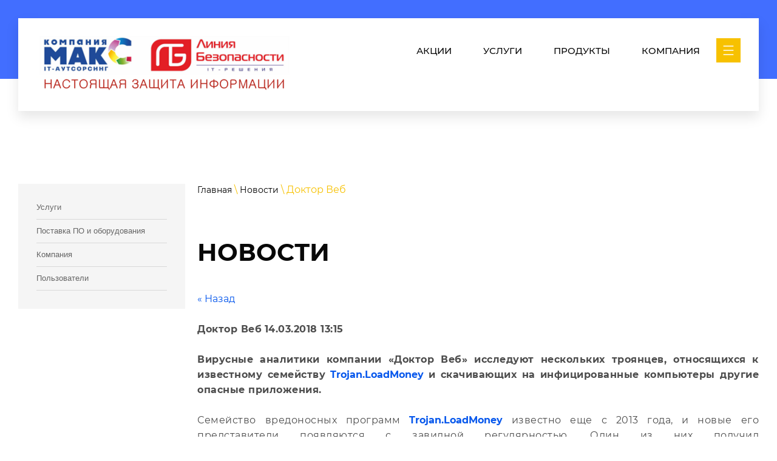

--- FILE ---
content_type: text/html; charset=utf-8
request_url: https://seculine.ru/novosti/news_post/2628451
body_size: 9312
content:
<!doctype html>
 
<html lang="ru">
	 
	<head>
		 
		<meta charset="utf-8">
		 
		<meta name="robots" content="all"/>
		 <title>Новости ООО Линия Безопасности г. Сыктывкар</title> 
		<meta name="description" content="Новости ООО Линия Безопасности г. Сыктывкар">
		 
		<meta name="keywords" content="Новости">
		 
		<meta name="SKYPE_TOOLBAR" content="SKYPE_TOOLBAR_PARSER_COMPATIBLE">
		<meta name="viewport" content="width=device-width, height=device-height, initial-scale=1.0, maximum-scale=1.0, user-scalable=no">
		 
		<meta name="msapplication-tap-highlight" content="no"/>
		 
		<meta name="format-detection" content="telephone=no">
		 
		<meta http-equiv="x-rim-auto-match" content="none">
		  
		<link rel="stylesheet" href="/g/css/styles_articles_tpl.css">
		 
		<link rel="stylesheet" href="/t/v408/images/css/styles.css">
		 
		<link rel="stylesheet" href="/t/v408/images/css/designblock.scss.css">
		 
		<link rel="stylesheet" href="/t/v408/images/css/s3_styles.scss.css">
		 
		<script src="/g/libs/jquery/1.10.2/jquery.min.js"></script>
		 
		<script src="/g/s3/misc/adaptiveimage/1.0.0/adaptiveimage.js"></script>
		 <meta name="cmsmagazine" content="86368d8963b4f0f96b434aafa426cd49" />
<link rel='stylesheet' type='text/css' href='/shared/highslide-4.1.13/highslide.min.css'/>
<script type='text/javascript' src='/shared/highslide-4.1.13/highslide.packed.js'></script>
<script type='text/javascript'>
hs.graphicsDir = '/shared/highslide-4.1.13/graphics/';
hs.outlineType = null;
hs.showCredits = false;
hs.lang={cssDirection:'ltr',loadingText:'Загрузка...',loadingTitle:'Кликните чтобы отменить',focusTitle:'Нажмите чтобы перенести вперёд',fullExpandTitle:'Увеличить',fullExpandText:'Полноэкранный',previousText:'Предыдущий',previousTitle:'Назад (стрелка влево)',nextText:'Далее',nextTitle:'Далее (стрелка вправо)',moveTitle:'Передвинуть',moveText:'Передвинуть',closeText:'Закрыть',closeTitle:'Закрыть (Esc)',resizeTitle:'Восстановить размер',playText:'Слайд-шоу',playTitle:'Слайд-шоу (пробел)',pauseText:'Пауза',pauseTitle:'Приостановить слайд-шоу (пробел)',number:'Изображение %1/%2',restoreTitle:'Нажмите чтобы посмотреть картинку, используйте мышь для перетаскивания. Используйте клавиши вперёд и назад'};</script>

            <!-- 46b9544ffa2e5e73c3c971fe2ede35a5 -->
            <script src='/shared/s3/js/lang/ru.js'></script>
            <script src='/shared/s3/js/common.min.js'></script>
        <link rel='stylesheet' type='text/css' href='/shared/s3/css/calendar.css' /><link rel="icon" href="/favicon.ico" type="image/x-icon">

<link rel='stylesheet' type='text/css' href='/t/images/__csspatch/5/patch.css'/>

<!--s3_goal-->
<script src="/g/s3/goal/1.0.0/s3.goal.js"></script>
<script>new s3.Goal({map:{"44851":{"goal_id":"44851","object_id":"10846451","event":"submit","system":"metrika","label":"Feedback","code":"anketa"},"45051":{"goal_id":"45051","object_id":"10846651","event":"submit","system":"metrika","label":"Feedback","code":"anketa"},"45251":{"goal_id":"45251","object_id":"10847051","event":"submit","system":"metrika","label":"Feedback","code":"anketa"},"45451":{"goal_id":"45451","object_id":"10847451","event":"submit","system":"metrika","label":"Feedback","code":"anketa"},"45651":{"goal_id":"45651","object_id":"10847651","event":"submit","system":"metrika","label":"Feedback","code":"anketa"}}, goals: [], ecommerce:[]});</script>
<!--/s3_goal-->

		<link href="/g/s3/anketa2/1.0.0/css/jquery-ui.css" rel="stylesheet" type="text/css"/>
		 
		<script src="/g/libs/jqueryui/1.10.0/jquery-ui.min.js" type="text/javascript"></script>
		 		<script src="/g/s3/anketa2/1.0.0/js/jquery.ui.datepicker-ru.js"></script>
		 
		<link rel="stylesheet" href="/g/libs/jquery-popover/0.0.3/jquery.popover.css">
		 
		<script src="/g/libs/jquery-popover/0.0.3/jquery.popover.min.js" type="text/javascript"></script>
		 
		<script src="/g/s3/misc/form/1.2.0/s3.form.js" type="text/javascript"></script>
		
	    <script type="text/javascript" src="https://cp1.megagroup.ru/g/templates/addons/menu/waslidemenu.js"></script>
		<script src="https://cp1.megagroup.ru/g/templates/addons/menu/side_menu//menu_side.js" charset="utf-8"></script>
		  
		<script type="text/javascript" src="/t/v408/images/js/main.js"></script>
		  
		<!--[if lt IE 10]> <script src="/g/libs/ie9-svg-gradient/0.0.1/ie9-svg-gradient.min.js"></script> <script src="/g/libs/jquery-placeholder/2.0.7/jquery.placeholder.min.js"></script> <script src="/g/libs/jquery-textshadow/0.0.1/jquery.textshadow.min.js"></script> <script src="/g/s3/misc/ie/0.0.1/ie.js"></script> <![endif]-->
		<!--[if lt IE 9]> <script src="/g/libs/html5shiv/html5.js"></script> <![endif]-->
		   
		 
		 <link rel="stylesheet" href="/t/v408/images/css/site.addons.scss.css">

		
		 
	</head>
	 
	<body>
		 
		<div class="wrapper editorElement layer-type-wrapper" >
			  <div class="side-panel side-panel-53 widget-type-side_panel editorElement layer-type-widget widget-25" data-layers="['widget-12':['tablet-landscape':'inSide','tablet-portrait':'inSide','mobile-landscape':'inSide','mobile-portrait':'inSide'], 'site_left_column':['tablet-landscape':'inSide','tablet-portrait':'inSide','mobile-landscape':'inSide','mobile-portrait':'inSide']]" data-phantom="0" data-position="right">
	<div class="side-panel-top">
		<div class="side-panel-button">
			<span class="side-panel-button-icon">
				<span class="side-panel-button-icon-line"></span>
				<span class="side-panel-button-icon-line"></span>
				<span class="side-panel-button-icon-line"></span>
			</span>
		</div>
		<div class="side-panel-top-inner" ></div>
	</div>
	<div class="side-panel-mask"></div>
	<div class="side-panel-content">
		<div class="side-panel-close"></div>		<div class="side-panel-content-inner"></div>
	</div>
</div>   
			  
			<div class="editorElement layer-type-block ui-droppable block-46" >
				<div class="editorElement layer-type-block ui-droppable block-13" >
					<div class="editorElement layer-type-block ui-droppable block-48" >
						<div class="layout column layout_24" >
							<div class="editorElement layer-type-block ui-droppable block-14" >
								<div class="site-name-25 widget-11 widget-type-site_name editorElement layer-type-widget">
									 <a href="http://seculine.ru"> 						 						 						<div class="sn-wrap">  
									 									<div class="sn-logo">
										 
										<img src="/thumb/2/tAffvwvfQktQyrdLWsqviA/420r/d/logo_s_zashchitoj_km.png" alt="">
										 
									</div>
																		   
									<div class="sn-text">
										<div class="align-elem">
											
										</div>
											<div class="site-slogan  widget-19 widget-type-site_slogan editorElement layer-type-widget">
							 
							<div class="align-elem">
								
							</div>
							 
						</div>
									</div>
									  
								</div>
								 </a> 
						</div>
					
					</div>
				</div>
				<div class="layout column layout_26" >
					<div class="editorElement layer-type-block ui-droppable block-15" >
						<div class="widget-12 horizontal menu-27 wm-widget-menu widget-type-menu_horizontal editorElement layer-type-widget" data-screen-button="more" data-responsive-tl="button" data-responsive-tp="button" data-responsive-ml="columned" data-more-text="   " data-child-icons="0">
							 
							<div class="menu-button">
								Меню
							</div>
							 
							<div class="menu-scroll">
								   <ul><li class="menu-item"><a href="/akcii" ><span class="menu-item-text">Акции</span></a></li><li class="menu-item"><a href="uslugi" ><span class="menu-item-text">Услуги</span></a></li><li class="menu-item"><a href="po-oborudovanie" ><span class="menu-item-text">Продукты</span></a></li><li class="menu-item"><a href="kompaniya" ><span class="menu-item-text">Компания</span></a></li><li class="menu-item"><a href="/search" ><span class="menu-item-text">Поиск</span></a></li></ul> 
							</div>
							 
						</div>
					</div>
				</div>
			</div>
		</div>
	</div>
	<div class="editorElement layer-type-block ui-droppable block-35" >
		<div class="editorElement layer-type-block ui-droppable block-34" >
			<div class="site_left_column">
				









	

<nav class="section-left-menu js-addon-block-menu desktop">
	<div class="section-left-menu-scroll js-addon-block-menu-scroll">
					<ul class="section-left-menu__list js-addon-block-menu__list"><li class="section-left-menu__list-has js-addon-block-menu__list-has"><a href="/uslugi" ><span>Услуги</span></a><ul class="level-2"><li><a href="/maxim-effect" ><span>Максимальный эффект</span></a></li><li class="section-left-menu__list-has js-addon-block-menu__list-has"><a href="/personaldatasecurity" ><span>Защита персональных данных</span></a><ul class="level-3"><li><a href="/basic_concept" ><span>Основные понятия</span></a></li><li><a href="/law" ><span>Законодательство</span></a></li><li><a href="/responsibility" ><span>Риски и ответственность оператора</span></a></li><li><a href="/certified_programms" ><span>Сертифицированное ПО</span></a></li><li><a href="/obucheniye-zpdn" ><span>Обучение</span></a></li></ul></li><li><a href="/instrumentalnyj-audit" ><span>Инструментальный аудит</span></a></li><li><a href="/upravlenie-riskami" ><span>Управление рисками</span></a></li><li><a href="/makingwwwsites" ><span>Создание сайта</span></a></li><li><a href="/it-training" ><span>Обучение работе с ПО</span></a></li></ul></li><li class="section-left-menu__list-has js-addon-block-menu__list-has"><a href="/po-oborudovanie" ><span>Поставка ПО и оборудования</span></a><ul class="level-2"><li><a href="https://store10.axoftglobal.com/catalog/" ><span>Microsoft 365</span></a></li><li><a href="/r7-ofis" ><span>Р7-Офис</span></a></li><li><a href="/mojofis" ><span>МойОфис</span></a></li><li><a href="/zhelezo" ><span>«Железо»</span></a></li><li><a href="/server-pod-zakaz-1" ><span>Сервер под заказ</span></a></li></ul></li><li class="section-left-menu__list-has js-addon-block-menu__list-has"><a href="/kompaniya" ><span>Компания</span></a><ul class="level-2"><li><a href="/licenzii-statusy-i-kompetencii" ><span>Лицензии, статусы и компетенции</span></a></li><li><a href="/partners" ><span>Партнеры</span></a></li><li><a href="/vakansii" ><span>Вакансии</span></a></li></ul></li><li><a href="/users" ><span>Пользователи</span></a></li></ul>	
	</div>
</nav>

<div class="addon-block-menu-mobile js">
	<button class="addon-block-menu-mobile__open"></button>
	<nav class="section-left-menu js-addon-block-menu-mobile">
		<div class="section-left-menu-panel">
			<button class="addon-block-menu-mobile__close"></button>
			<div class="section-left-menu-scroll js-addon-block-menu-scroll">
				<div class="js-addon-block-menu--init">

				</div>
			</div>
		</div>
	</nav>
</div>			</div>

			<div class="editorElement layer-type-block ui-droppable block-52" >
				 
<div class="widget-52 path widget-type-path editorElement layer-type-widget" data-url="/novosti"><a href="/">Главная</a> \ <a href="/novosti">Новости</a> \ Доктор Веб</div> 
				<h1 class="h1 widget-53 widget-type-h1 editorElement layer-type-widget">
					Новости
				</h1>
				<article class="content-106 content widget-54 widget-type-content editorElement layer-type-widget">
<style type="text/css">

p {margin:0}
</style>


  
  <a href="#" onClick="document.location='/novosti/news_post/2628451'">&laquo; Назад</a><br><br>

 
  <div >
      <b>Доктор Веб</b>&nbsp;<b >14.03.2018 13:15</b><br><br>
   <p style="text-align: justify;"><strong>Вирусные аналитики компании &laquo;Доктор Веб&raquo; исследуют нескольких троянцев, относящихся к известному семейству&nbsp;</strong><a href="https://vms.drweb.ru/search/?q=Trojan.LoadMoney"><strong>Trojan.LoadMoney</strong></a><strong>&nbsp;и скачивающих на инфицированные компьютеры другие опасные приложения.</strong></p>
<p style="text-align: justify;">&nbsp;</p>
<p style="text-align: justify;">Семейство вредоносных программ&nbsp;<a href="https://vms.drweb.ru/search/?q=Trojan.LoadMoney"><strong>Trojan.LoadMoney</strong></a>&nbsp;известно еще с 2013 года, и новые его представители появляются с завидной регулярностью. Один из них получил название&nbsp;<a href="https://vms.drweb.ru/search/?q=Trojan.LoadMoney.3209"><strong>Trojan.LoadMoney.3209</strong></a>. В троянце содержится два интернет-адреса, с которых он скачивает и запускает другие вредоносные программы. На момент исследования он загружал с обоих адресов идентичный зашифрованный файл и сохранял его во временную папку со случайным именем. Затем этот файл считывался в память, удалялся, а потом снова сохранялся во временную папку, также со случайным именем. Наконец, этот исполняемый файл считывался в память и запускался из нее, а исходный файл удалялся.</p>
<p style="text-align: justify;">&nbsp;</p>
<p style="text-align: justify;">Один из файлов, которые загружает&nbsp;<a href="https://vms.drweb.ru/search/?q=Trojan.LoadMoney.3209"><strong>Trojan.LoadMoney.3209</strong></a>, получил название&nbsp;<a href="https://vms.drweb.ru/search/?q=Trojan.LoadMoney.3558"><strong>Trojan.LoadMoney.3558</strong></a>. Эта вредоносная программа устроена сложнее.&nbsp;<a href="https://vms.drweb.ru/search/?q=Trojan.LoadMoney.3558"><strong>Trojan.LoadMoney.3558</strong></a>&nbsp;играет роль основного инфектора системы и использует для скачивания файлов свободно распространяемую утилиту cURL. Эта утилита позволяет взаимодействовать сразу с несколькими серверами в Интернете по множеству разных протоколов. Троянец расшифровывает ее и сохраняет на диск. Для скачивания файлов на зараженный компьютер с помощью cURL&nbsp;<a href="https://vms.drweb.ru/search/?q=Trojan.LoadMoney.3558"><strong>Trojan.LoadMoney.3558</strong></a>&nbsp;использует Планировщик заданий Windows. Троянец содержит четыре зашифрованных адреса интернет-ресурсов, один из них используется для работы cURL, а с трех оставшихся незаметно для пользователя загружается и запускается исполняемый файл, получивший наименование&nbsp;<a href="https://vms.drweb.ru/search/?q=Trojan.LoadMoney"><strong>Trojan.LoadMoney</strong></a><strong>.3263</strong>. После запуска исходный файл&nbsp;<a href="https://vms.drweb.ru/search/?q=Trojan.LoadMoney"><strong>Trojan.LoadMoney</strong></a><strong>.3263</strong>&nbsp;удаляется.</p>
<p style="text-align: justify;">&nbsp;</p>
<p style="text-align: justify;">После скачивания троянец извлекает из себя исполняемый файл, восстанавливает его заголовок и сохраняет во временной папке, а потом запускает. Указанный файл детектируется Dr.Web под именем&nbsp;<strong>Trojan.Siggen7.35395</strong>. Благодаря тому, что вирусописатели не реализовали в коде вредоносных программ никаких визуальных эффектов, все упомянутые выше троянцы не проявляют себя в зараженной системе, поэтому обнаружить их вредоносную деятельность непросто.</p>
<p style="text-align: justify;">&nbsp;</p>
<p style="text-align: justify;">Вирусные аналитики &laquo;Доктор Веб&raquo; продолжают исследование этого семейства вредоносных программ и загружаемых ими из Интернета опасных файлов. По мере выявления новых фактов мы будем информировать о них наших читателей. Антивирусные продукты Dr.Web надежно защищают от всех известных на сегодняшний день представителей семейства&nbsp;<a href="https://vms.drweb.ru/search/?q=Trojan.LoadMoney"><strong>Trojan.LoadMoney</strong></a>, поэтому те не представляют опасности для наших пользователей.</p>
   <br clear="all" />
  </div>

      




</article>
			</div>
		</div>
	</div>
	<div class="editorElement layer-type-block ui-droppable block-36" style="background: linear-gradient(rgba(0, 0, 0, 0.8), rgba(0, 0, 0, 0.8)), url('/thumb/2/lSBQNV_oPw7oJ_lBLFUF-g/r/d/podval.jpg') left 50% top 50% / cover no-repeat" >
		<div class="editorElement layer-type-block ui-droppable block-37" >
			<div class="layout column layout_73" >
				<div class="editorElement layer-type-block ui-droppable block-38" >
										  
		
	<div class="editable_block-74 widget-36 editorElement layer-type-widget">
		<div class="header"><div class="align-elem">Контакты</div></div>		<div class="body">
																					<div class="title"><div class="align-elem">Вы можете связаться с нами любым удобным для вас способом:</div></div>
																																																																												
		</div>
	</div>

 
					  					<div class="editorElement layer-type-block ui-droppable block-39" >
								      <div class="address-76 widget-37 address-block contacts-block widget-type-contacts_address editorElement layer-type-widget">
        <div class="inner">
            <label class="cell-icon" for="tg76">
                <div class="icon"></div>
            </label>
            <input id="tg76" class="tgl-but" type="checkbox">
            <div class="block-body-drop">
                <div class="cell-text">
                    <div class="title"><div class="align-elem">Адрес:</div></div>
                    <div class="text_body">
                        <div class="align-elem">Республика Коми<br />
г. Сыктывкар<br />
ул. Первомайская 70А<br />
офис 310</div>
                    </div>
                </div>
            </div>
        </div>
    </div>
      
						  	<div class="phones-77 widget-38 phones-block contacts-block widget-type-contacts_phone editorElement layer-type-widget">
		<div class="inner">
			<label class="cell-icon" for="tg-phones-77">
				<div class="icon"></div>
			</label>
			<input id="tg-phones-77" class="tgl-but" type="checkbox">
			<div class="block-body-drop">
				<div class="cell-text">
					<div class="title"><div class="align-elem">Звоните по номеру:</div></div>
					<div class="text_body">
						<div class="align-elem">
															<div><a href="tel:8212245000">(8212) 245-000</a></div><div><a href="tel:8212207806">(8212) 207-806</a></div><div><a href="tel:8212207807">(8212) 207-807</a></div>													</div>
					</div>
				</div>
			</div>
		</div>
	</div>
   
						  	<div class="email-78 widget-39 email-block contacts-block widget-type-contacts_email editorElement layer-type-widget">
		<div class="inner">
			<label class="cell-icon" for="tg-email-78">
				<div class="icon"></div>
			</label>
			<input id="tg-email-78" class="tgl-but" type="checkbox">
			<div class="block-body-drop">
				<div class="cell-text">
					<div class="title"><div class="align-elem">Email:</div></div>
					<div class="text_body">
						<div class="align-elem"><a href="mailto:info@seculine.ru">info@seculine.ru</a></div>
					</div>
				</div>
			</div>
		</div>
	</div>
  
					</div>
				</div>
			</div>
			<div class="layout column layout_79" >
				<div class="editorElement layer-type-block ui-droppable block-40" >
					<div class="layout column layout_80" >
						<div class="widget-40 popup menu-80 wm-widget-menu vertical widget-type-menu_vertical editorElement layer-type-widget" data-child-icons="0">
							  							<div class="menu-title">
								Главное меню
							</div>
							 
							<div class="menu-button">
								Меню
							</div>
							 
							<div class="menu-scroll">
								  <ul><li class="menu-item"><a href="/uslugi" ><span class="menu-item-text">Услуги</span></a></li><li class="menu-item"><a href="/po-oborudovanie" ><span class="menu-item-text">Поставка ПО и оборудования</span></a></li><li class="menu-item"><a href="/kompaniya" ><span class="menu-item-text">Компания</span></a></li><li class="menu-item"><a href="/users" ><span class="menu-item-text">Пользователи</span></a></li></ul> 
							</div>
							 
						</div>
					</div>
					<div class="layout column layout_81" >
						<div class="widget-41 popup menu-81 wm-widget-menu vertical widget-type-menu_vertical editorElement layer-type-widget" data-child-icons="0">
							  							<div class="menu-title">
								Услуги
							</div>
							 
							<div class="menu-button">
								Меню
							</div>
							 
							<div class="menu-scroll">
								  <ul><li class="menu-item"><a href="/akcii" ><span class="menu-item-text">Акции</span></a></li><li class="menu-item"><a href="uslugi" ><span class="menu-item-text">Услуги</span></a></li><li class="menu-item"><a href="po-oborudovanie" ><span class="menu-item-text">Продукты</span></a></li><li class="menu-item"><a href="kompaniya" ><span class="menu-item-text">Компания</span></a></li><li class="menu-item"><a href="/search" ><span class="menu-item-text">Поиск</span></a></li></ul> 
							</div>
							 
						</div>
					</div>
				</div>
			</div>
		</div>
		<div class="editorElement layer-type-block ui-droppable block-41" >
			<div class="layout column layout_83" >
				<div class="widget-42 widgetsocial-83 widget-type-social_links editorElement layer-type-widget">
					 <div class="soc-content"> <div class="soc-item"><a href="/f/kompaniya_maks_bystraya_pomoshch.exe?dl=1" class="soc" target="_blank"><img src="/thumb/2/dWuDRX_y3JheyRKskKUxVA/r/d/logo_rms.jpg" alt="Быстрая помощь" /></a></div><div class="soc-item"><a href="/virustestonline" class="soc" target="_blank"><img src="/thumb/2/jaOe4rO55wfzHvI2x6QsgQ/r/d/virus3.png" alt="Проверка на вирусы" /></a></div><div class="soc-item"><a href="https://vk.com/companymax" class="soc" target="_blank"><img src="/thumb/2/Cka-IXN0BtWuNvCUz6lGFQ/r/d/fgs16_vk.svg" alt="ВКонтакте" /></a></div><div class="soc-item"><a href="https://tlgg.ru/79658606660" class="soc" target="_blank"><img src="/thumb/2/bnUSf35-L5yKYfXfY9ZDKg/r/d/telegramm.png" alt="Telegram" /></a></div></div>
</div>
</div>
<div class="layout column layout_84" >
	<div class="editorElement layer-type-block ui-droppable block-42" >
				<div class="layout column layout_85" >
			  
		
	<div class="editable_block-85 widget-43 editorElement layer-type-widget">
				<div class="body">
																					<div class="title"><div class="align-elem">По любым вопросом можете оставить заявку и наши специлисты помогут Вам</div></div>
																																																																												
		</div>
	</div>

  
		</div>
				<div class="layout column layout_86" >
			  	<a class="button-86 widget-44 widget-type-button editorElement layer-type-widget" href="#"  data-api-type="popup-form" data-api-url="/-/x-api/v1/public/?method=form/postform&param[form_id]=10846651&param[tpl]=wm.form.popup.tpl&placeholder=placeholder&tit_en=1&sh_err_msg=0&ic_en=0&u_s=/users" data-wr-class="popover-wrap-86"><span>Обратная связь</span></a>
  
		</div>
	</div>
</div>
</div>
<div class="editorElement layer-type-block ui-droppable block-43" >
	              <div class="up-88 widget-45 up_button widget-type-button_up editorElement layer-type-widget" data-speed="900">
			<div class="icon"></div>
		</div>          
	<div class="editorElement layer-type-block ui-droppable block-44" >
		<div class="layout column layout_92" >
			<div class="site-copyright widget-48 widget-type-site_copyright editorElement layer-type-widget">
				 
								<p>Copyright &copy; 2006 - 2025<br />
ООО &quot;Линия Безопасности&quot;<br />
ООО &quot;Компания МАКС&quot;</p>
				 
			</div>
		</div>
		<div class="layout column layout_91" >
			<div class="site-counters widget-47 widget-type-site_counters editorElement layer-type-widget">
				 <!-- Yandex.Metrika counter -->
<script type="text/javascript" >
   (function(m,e,t,r,i,k,a){m[i]=m[i]||function(){(m[i].a=m[i].a||[]).push(arguments)};
   m[i].l=1*new Date();k=e.createElement(t),a=e.getElementsByTagName(t)[0],k.async=1,k.src=r,a.parentNode.insertBefore(k,a)})
   (window, document, "script", "https://mc.yandex.ru/metrika/tag.js", "ym");

   ym(65257132, "init", {
        clickmap:true,
        trackLinks:true,
        accurateTrackBounce:true,
        webvisor:true
   });
</script>
<noscript><div><img src="https://mc.yandex.ru/watch/65257132" style="position:absolute; left:-9999px;" alt="" /></div></noscript>
<!-- /Yandex.Metrika counter -->
<!--__INFO2026-01-16 00:38:55INFO__-->
 
			</div>
		</div>
		<div class="layout column layout_90" >
			  <div class="mega-copyright widget-46  widget-type-mega_copyright editorElement layer-type-widget"><span style='font-size:14px;' class='copyright'><!--noindex-->Создание, <span style="text-decoration:underline; cursor: pointer;" onclick="javascript:window.open('https://megagr'+'oup.ru/?utm_referrer='+location.hostname)" class="copyright">разработка сайта</span> — студия Мегагрупп.ру.<!--/noindex--></span></div>  
		</div>
	</div>
</div>
</div>
</div>

<a href="https://webmaster.yandex.ru/siteinfo/?site=seculine.ru">;<img width="88" height="31" alt="" border="0" src="https://yandex.ru/cycounter?seculine.ru&theme=light&lang=ru"/></a>

<!-- assets.bottom -->
<!-- </noscript></script></style> -->
<script src="/my/s3/js/site.min.js?1768462484" ></script>
<script src="/my/s3/js/site/defender.min.js?1768462484" ></script>
<script src="https://cp.onicon.ru/loader/51d2ae4172d22cce58000ea8.js" data-auto async></script>
<script >/*<![CDATA[*/
var megacounter_key="18bf9ad446521bd1e71fa87c2fe99a69";
(function(d){
    var s = d.createElement("script");
    s.src = "//counter.megagroup.ru/loader.js?"+new Date().getTime();
    s.async = true;
    d.getElementsByTagName("head")[0].appendChild(s);
})(document);
/*]]>*/</script>
<script >/*<![CDATA[*/
$ite.start({"sid":92645,"vid":93040,"aid":6548,"stid":4,"cp":21,"active":true,"domain":"seculine.ru","lang":"ru","trusted":false,"debug":false,"captcha":3,"onetap":[{"provider":"vkontakte","provider_id":"51971591","code_verifier":"TOTEWM5MDMOZNOmJMdmwm5NIG4TYDiTEZZzEhyNYOWz"}]});
/*]]>*/</script>
<!-- /assets.bottom -->
</body>
 
</html>

--- FILE ---
content_type: text/css
request_url: https://seculine.ru/t/v408/images/css/designblock.scss.css
body_size: 6433
content:
button {
  border: none;
  outline: none; }
  button:hover {
    cursor: pointer; }

.clear {
  font-size: 0;
  line-height: 0;
  clear: both; }

.mg-but {
  display: inline-block;
  text-decoration: none; }

.mg-but1 {
  padding: 8px 15px;
  color: #fff;
  border-radius: 3px;
  box-shadow: 0 1px 2px rgba(0, 0, 0, 0.3);
  line-height: 1;
  margin: 10px 20px;
  min-width: 140px;
  background-color: #690d01;
  background-image: -o-linear-gradient(#891101, #690d01);
  background-image: -moz-linear-gradient(#891101, #690d01);
  background-image: -webkit-linear-gradient(#891101, #690d01);
  background-image: -ms-linear-gradient(#891101, #690d01);
  background-image: linear-gradient( #891101, #690d01);
  -pie-background: linear-gradient( #891101, #690d01); }
  .mg-but1:hover {
    background-color: #911201;
    background-image: -o-linear-gradient(#9e1402, #690d01);
    background-image: -moz-linear-gradient(#9e1402, #690d01);
    background-image: -webkit-linear-gradient(#9e1402, #690d01);
    background-image: -ms-linear-gradient(#9e1402, #690d01);
    background-image: linear-gradient( #9e1402, #690d01);
    -pie-background: linear-gradient( #9e1402, #690d01); }
  .mg-but1:active {
    box-shadow: inset 0 1px 2px rgba(0, 0, 0, 0.3);
    background-color: #690d01;
    background-image: -webkit-gradient(linear, left bottom, left top, color-stop(0%, #891101), color-stop(11.1111111111%, #690d01));
    background-image: -o-linear-gradient(bottom, #891101, #690d01);
    background-image: -moz-linear-gradient(bottom, #891101, #690d01);
    background-image: -webkit-linear-gradient(bottom, #891101, #690d01);
    background-image: -ms-linear-gradient(bottom, #891101, #690d01);
    background-image: linear-gradient(to top, #891101, #690d01);
    -pie-background: linear-gradient(to top, #891101, #690d01); }

.mg-but2 {
  min-width: 150px;
  padding: 8px 15px;
  color: #fff;
  border-radius: 14px;
  box-shadow: 0 1px 2px rgba(0, 0, 0, 0.3);
  line-height: 1;
  background-color: #690d01;
  background-image: -o-linear-gradient(#891101, #690d01);
  background-image: -moz-linear-gradient(#891101, #690d01);
  background-image: -webkit-linear-gradient(#891101, #690d01);
  background-image: -ms-linear-gradient(#891101, #690d01);
  background-image: linear-gradient( #891101, #690d01);
  -pie-background: linear-gradient( #891101, #690d01); }
  .mg-but2:hover {
    background-color: #911201;
    background-image: -o-linear-gradient(#9e1402, #690d01);
    background-image: -moz-linear-gradient(#9e1402, #690d01);
    background-image: -webkit-linear-gradient(#9e1402, #690d01);
    background-image: -ms-linear-gradient(#9e1402, #690d01);
    background-image: linear-gradient( #9e1402, #690d01);
    -pie-background: linear-gradient( #9e1402, #690d01); }
  .mg-but2:active {
    box-shadow: inset 0 1px 2px rgba(0, 0, 0, 0.3);
    background-color: #690d01;
    background-image: -webkit-gradient(linear, left bottom, left top, color-stop(0%, #891101), color-stop(11.1111111111%, #690d01));
    background-image: -o-linear-gradient(bottom, #891101, #690d01);
    background-image: -moz-linear-gradient(bottom, #891101, #690d01);
    background-image: -webkit-linear-gradient(bottom, #891101, #690d01);
    background-image: -ms-linear-gradient(bottom, #891101, #690d01);
    background-image: linear-gradient(to top, #891101, #690d01);
    -pie-background: linear-gradient(to top, #891101, #690d01); }

.mg-but3 {
  min-width: 160px;
  padding: 6px;
  color: #fff;
  border: 1px solid #500a01;
  border-radius: 3px;
  box-shadow: 0 1px 2px rgba(0, 0, 0, 0.3);
  line-height: 1;
  background-color: #690d01;
  background-image: -o-linear-gradient(#891101, #690d01);
  background-image: -moz-linear-gradient(#891101, #690d01);
  background-image: -webkit-linear-gradient(#891101, #690d01);
  background-image: -ms-linear-gradient(#891101, #690d01);
  background-image: linear-gradient( #891101, #690d01);
  -pie-background: linear-gradient( #891101, #690d01); }
  .mg-but3:hover {
    border: 1px solid #9c1301;
    background-color: #911201;
    background-image: -o-linear-gradient(#9e1402, #690d01);
    background-image: -moz-linear-gradient(#9e1402, #690d01);
    background-image: -webkit-linear-gradient(#9e1402, #690d01);
    background-image: -ms-linear-gradient(#9e1402, #690d01);
    background-image: linear-gradient( #9e1402, #690d01);
    -pie-background: linear-gradient( #9e1402, #690d01); }
  .mg-but3:active {
    border: 1px solid #680d01;
    box-shadow: inset 0 1px 2px rgba(0, 0, 0, 0.3);
    background-color: #690d01;
    background-image: -webkit-gradient(linear, left bottom, left top, color-stop(0%, #891101), color-stop(11.1111111111%, #690d01));
    background-image: -o-linear-gradient(bottom, #891101, #690d01);
    background-image: -moz-linear-gradient(bottom, #891101, #690d01);
    background-image: -webkit-linear-gradient(bottom, #891101, #690d01);
    background-image: -ms-linear-gradient(bottom, #891101, #690d01);
    background-image: linear-gradient(to top, #891101, #690d01);
    -pie-background: linear-gradient(to top, #891101, #690d01); }

.mg-but4 {
  padding: 8px 15px;
  color: #000;
  border: 1px solid #690d01;
  border-radius: 3px;
  line-height: 1;
  background-color: #fff;
  background-image: -o-linear-gradient(#fff, #fff);
  background-image: -moz-linear-gradient(#fff, #fff);
  background-image: -webkit-linear-gradient(#fff, #fff);
  background-image: -ms-linear-gradient(#fff, #fff);
  background-image: linear-gradient( #fff, #fff);
  -pie-background: linear-gradient( #fff, #fff); }
  .mg-but4:hover {
    color: #fff;
    background-color: #821001;
    background-image: -o-linear-gradient(#891101, #690d01);
    background-image: -moz-linear-gradient(#891101, #690d01);
    background-image: -webkit-linear-gradient(#891101, #690d01);
    background-image: -ms-linear-gradient(#891101, #690d01);
    background-image: linear-gradient( #891101, #690d01);
    -pie-background: linear-gradient( #891101, #690d01); }
  .mg-but4:active {
    color: #fff;
    box-shadow: inset 0 1px 2px rgba(0, 0, 0, 0.3);
    background-color: #690d01;
    background-image: -webkit-gradient(linear, left bottom, left top, color-stop(0%, #891101), color-stop(11.1111111111%, #690d01));
    background-image: -o-linear-gradient(bottom, #891101, #690d01);
    background-image: -moz-linear-gradient(bottom, #891101, #690d01);
    background-image: -webkit-linear-gradient(bottom, #891101, #690d01);
    background-image: -ms-linear-gradient(bottom, #891101, #690d01);
    background-image: linear-gradient(to top, #891101, #690d01);
    -pie-background: linear-gradient(to top, #891101, #690d01); }

.mg-but5 {
  position: relative;
  padding: 8px 15px;
  color: #fff;
  border: #f00 transparent transparent transparent;
  border-radius: 2px 0 0 2px;
  background: #690d01;
  line-height: 1; }
  .mg-but5:before {
    position: absolute;
    top: 0;
    right: -28px;
    bottom: 0;
    width: 7px;
    content: "";
    border: 14px solid transparent;
    border-left: 7px solid #690d01; }
  .mg-but5:hover {
    background: #821001; }
    .mg-but5:hover:before {
      border-left-color: #821001; }
  .mg-but5:active {
    background: #500a01; }
    .mg-but5:active:before {
      border-left-color: #500a01; }

table.mg-tabs1 {
  border-collapse: collapse; }
  table.mg-tabs1 td {
    padding: 5px;
    border: none; }

table.mg-tabs2 {
  border: 1px solid #cecece;
  border-collapse: collapse; }
  table.mg-tabs2 td {
    padding: 5px;
    border: 1px solid #cecece; }

table.mg-tabs3 {
  border: 1px solid #cecece;
  border-collapse: collapse; }
  table.mg-tabs3 th {
    padding: 5px 0;
    color: #333;
    border: 1px solid #cecece;
    background: #e5e5e5; }
  table.mg-tabs3 td {
    padding: 5px;
    border: 1px solid #cecece; }

table.mg-tabs4 {
  border-collapse: collapse; }
  table.mg-tabs4 th {
    padding: 5px 0;
    color: #333;
    background: #e5e5e5; }
  table.mg-tabs4 td {
    padding: 5px;
    border-bottom: 1px solid #cecece; }

.mg-tab {
  margin: 10px 0;
  padding: 12px;
  border-radius: 2px;
  font: normal 14px/17px arial; }
  .mg-tab p {
    margin: 0; }

.mg-tb1 {
  color: #4d4d4d;
  border: 2px solid #9c1301; }

.mg-tb2 {
  color: #fff;
  border: 2px solid #5f0c01;
  background: #7e1001; }

.mg-tb3 {
  color: #fff;
  border: 2px solid #5f0c01;
  background: #7e1001; }

.mg-tb4 {
  color: #fff;
  border: 2px solid #7e1001;
  background: #7e1001;
  box-shadow: 0 1px 2px rgba(0, 0, 0, 0.3); }

.mg-tb5 {
  color: #4d4d4d;
  border: none;
  background: #fff;
  box-shadow: 0 1px 3px rgba(0, 0, 0, 0.4), inset 4px 0px 0px #6a0d01; }

.mg-tb6 {
  min-width: 264px;
  color: #4d4d4d;
  border: none;
  background: #fff;
  box-shadow: 0 1px 3px rgba(0, 0, 0, 0.4); }

.mg-tb7 {
  min-width: 264px;
  color: #4d4d4d;
  border: none;
  background: #fff;
  box-shadow: 0 1px 3px rgba(0, 0, 0, 0.4), inset 0px 0px 6px rgba(0, 0, 0, 0.2); }

.mg-tb8 {
  min-width: 306px;
  padding: 0;
  border-radius: 2px;
  box-shadow: 0px 1px 3px rgba(0, 0, 0, 0.4); }
  .mg-tb8 .title {
    padding: 11px 20px 11px;
    color: #fff;
    border-radius: 2px 2px 0 0;
    font: normal 18px/18px arial;
    background-image: -o-linear-gradient(#b01602, #690d01);
    background-image: -moz-linear-gradient(#b01602, #690d01);
    background-image: -webkit-linear-gradient(#b01602, #690d01);
    background-image: -ms-linear-gradient(#b01602, #690d01);
    background-image: linear-gradient( #b01602, #690d01);
    -pie-background: linear-gradient( #b01602, #690d01); }
  .mg-tb8 .body {
    padding: 14px 20px;
    color: #4d4d4d;
    font: 14px arial; }

.mg-tb9 {
  min-width: 200px;
  padding: 0;
  border: 2px solid #6a0d01;
  border-radius: 4px 4px 0 0;
  box-shadow: 0px 1px 3px rgba(0, 0, 0, 0.4); }
  .mg-tb9 .title {
    padding: 5px 3px;
    color: #fff;
    border-radius: 2px 2px 0 0;
    font: normal 18px/18px arial;
    background-color: #690d01;
    background-image: -o-linear-gradient(#6a0d01, #6a0d01);
    background-image: -moz-linear-gradient(#6a0d01, #6a0d01);
    background-image: -webkit-linear-gradient(#6a0d01, #6a0d01);
    background-image: -ms-linear-gradient(#6a0d01, #6a0d01);
    background-image: linear-gradient( #6a0d01, #6a0d01);
    -pie-background: linear-gradient( #6a0d01, #6a0d01); }
  .mg-tb9 .body {
    padding: 5px;
    color: #4d4d4d;
    font: 14px arial; }

.mg-tb10 {
  min-width: 306px;
  padding: 0;
  border-radius: 2px;
  box-shadow: 0px 1px 3px rgba(0, 0, 0, 0.4); }
  .mg-tb10 .title {
    padding: 11px 20px 11px;
    color: #fff;
    border-radius: 2px 2px 0 0;
    font: normal 18px/18px arial;
    background-color: #911201;
    background-image: -o-linear-gradient(#ce1a02, #730e01);
    background-image: -moz-linear-gradient(#ce1a02, #730e01);
    background-image: -webkit-linear-gradient(#ce1a02, #730e01);
    background-image: -ms-linear-gradient(#ce1a02, #730e01);
    background-image: linear-gradient( #ce1a02, #730e01);
    -pie-background: linear-gradient( #ce1a02, #730e01); }
  .mg-tb10 .body {
    padding: 14px 20px;
    color: #4d4d4d;
    font: 14px arial; }

.mg-navig {
  display: inline-block;
  min-width: 38px;
  text-align: center;
  border: 2px solid transparent;
  border-radius: 50%;
  font: 19px/38px arial; }

.mg-navig1 {
  color: #fff;
  background: #690d01; }

.mg-navig2 {
  color: #4d4d4d;
  border-color: #ce1a02;
  background: #f61f02; }

.mg-navig3 {
  color: #4d4d4d;
  border-color: #9c1301;
  background: #fff; }

.mg-navig4 {
  color: #4d4d4d;
  background: #e71d02;
  box-shadow: 0 1px 2px rgba(0, 0, 0, 0.3); }

.tabs-wrap {
  margin: 1.57em 0; }

.tabs-nav {
  display: inline-block;
  margin: 0;
  padding: 0;
  list-style: none;
  vertical-align: top;
  font-size: 0;
  line-height: 0; }
  .tabs-nav li {
    display: inline-block;
    vertical-align: top; }
    .tabs-nav li:first-child a {
      border-left: 1px solid #cecece; }
    .tabs-nav li a {
      position: relative;
      display: block;
      height: 37px;
      padding: 0 15px;
      text-decoration: none;
      color: #666;
      border: solid #cecece;
      border-width: 1px 1px 1px 0;
      background-color: #ebebeb;
      font-size: 12px;
      line-height: 37px; }
      .tabs-nav li a:hover, .tabs-nav li a.active {
        z-index: 10;
        height: 36px;
        margin-top: -1px;
        border-top: 3px solid #690d01;
        background-color: #fff;
        line-height: 35px; }
      .tabs-nav li a:focus {
        outline: none; }

.tabs-body {
  margin-top: -1px;
  padding: 25px;
  border: 1px solid #cecece; }
  .tabs-body > div {
    display: none; }
    .tabs-body > div.active {
      display: block; }

.title-page .site-name-25 .sn-text, .site-name-25 .sn-text {
  flex-direction: column;
  padding-bottom: 0; }

.title-page .widget-19, .widget-19 {
  margin: 0; }

.title-page .site-name-25 .sn-wrap, .site-name-25 .sn-wrap {
  align-items: center; }

@media (max-width: 960px) {
  .title-page .site-name-25 .sn-text, .site-name-25 .sn-text {
    align-items: center; }

  .title-page .block-32 {
    background: none !important; }

  .title-page .block-25 {
    background: none !important; } }

@media (max-width: 1280px) and (min-width: 1025px) {
  .title-page .slider-94 .slider-controls {
    margin-left: -662px; } }

@media (max-width: 1024px) and (min-width: 961px) {
  .title-page .slider-94 .slider-controls {
    margin-left: -534px; } }

.s3solution-panel__btn--change {
  background-color: #fff !important; }

@media (max-width: 1024px) and (min-width: 961px) {
  .title-page .block-15, .block-15 {
    margin-left: 0; }

  .title-page .menu-27 .menu-scroll > ul > li.menu-item > a, .menu-27 .menu-scroll > ul > li.menu-item > a {
    padding: 5PX 20PX; }

  .title-page .block-14, .block-14 {
    width: 520px; }

  .title-page .editable_block-85 .title, .editable_block-85 .title {
    font-size: 12px; }

  .title-page .widget-22 {
    padding-right: 7px; }

  .title-page .form-51 .form-table {
    flex-direction: column; }

  .title-page .form-51 .form-submit button {
    margin-top: 10px; }

  .title-page .widget-33 {
    padding-left: 15px; }

  .title-page .blocklist-61 .sub-title {
    margin: 0; }

  .title-page .blocklist-61 .text {
    margin: 0;
    font-size: 15px; }

  .title-page .block-28 {
    padding-top: 397px; }

  .title-page .widget-24 {
    width: 432px;
    margin-left: 50px; } }

.widget-53 {
  margin-bottom: 40px; }

@media (max-width: 1440px) and (min-width: 1281px) {
  .title-page .slider-94 .slider-pager {
    width: 1315px; }

  .title-page .slider-94 .text-slider-wp {
    margin-left: 45px; } }

@media (max-width: 1280px) and (min-width: 1025px) {
  .title-page .slider-94 .slider-pager {
    width: 1155px; }

  .title-page .slider-94 .text-slider-wp {
    margin-left: 125px; } }

@media (max-width: 1024px) and (min-width: 961px) {
  .title-page .slider-94 .slider-pager {
    width: 905px; }

  .title-page .slider-94 .text-slider-wp {
    margin-left: 245px; } }

.title-page .popover-wrap-86 .popover-body .form_text input {
  outline: none; }

.title-page .popover-wrap-86 .popover-body textarea {
  outline: none; }

.title-page .widgetsocial-98 .telegram .wg-soc-icon:hover, .title-page .widgetsocial-98 .telegram .wg-soc-icon.hover, .title-page .widgetsocial-98 .telegram .wg-soc-icon.active {
  background: url("[data-uri]") left 50% top 50% / 26px no-repeat !important; }

@media (max-width: 1024px) and (min-width: 961px) {
  .title-page .blocklist-101 .item-outer {
    width: 25%; } }

.title-page .blocklist-45 .img-convert svg {
  width: 100%;
  height: 100%; }

.title-page .blocklist-65 .img-convert svg {
  width: 100%;
  height: 100%; }

@media (max-width: 1440px) and (min-width: 1281px) {
  .title-page .slider-94 .slider-controls {
    margin: -10px 0 0 -719px; }

  .title-page .slider-94 .slider-prev {
    margin-right: -1px; } }

@media (max-width: 1024px) and (min-width: 961px) {
  .title-page .blocklist-61 .list {
    width: 359px; }

  .title-page .blocklist-61 .sub-title {
    margin-top: -50px;
    font-size: 21px; }

  .title-page .block-32 {
    background: url(/thumb/2/t5PxLEtHZx0_WAfrcaJhlA/r/d/girl.jpg) left calc(50% - 548px) top calc(50% - 83px) / 910px no-repeat !important; }

  .title-page .widget-33 {
    padding-left: 0;
    width: 530px;
    margin-left: 50px; } }

@media (max-width: 1024px) {
  .widget-53 {
    margin-bottom: 20px; } }

.locallicenses__blocks-pic:not(:nth-child(4n+1)) {
  margin-left: 0 !important; }

.actionlist__block:nth-child(2n) {
  margin-left: 0 !important; }

.title-page .block-33, .block-33 {
  padding-top: 296px; }

.popover-body input:focus, .popover-body textarea:focus {
  outline: none !important; }

.title-page .address-76 .icon, .address-76 .icon {
  -webkit-background-size: 23px !important;
  background-size: 23px !important; }

input, textarea {
  outline: none; }

.title-page .site-name-25 .sn-logo, .site-name-25 .sn-logo {
  width: auto; }

.title-page .site-name-25 img, .site-name-25 img {
  width: auto; }

.title-page .form-51 .form-textarea textarea, .form-51 .form-textarea textarea {
  min-height: 55px; }

.section-left-menu.desktop .section-left-menu__list:not(.addon-s3-tree-menu):not(.addon-s3-column-menu) > li > ul > li.opened > a {
  color: #426eff; }

.section-left-menu.desktop .section-left-menu__list:not(.addon-s3-tree-menu):not(.addon-s3-column-menu) > li.section-left-menu__list-has > a.dropdown-open + ul a.dropdown-open {
  color: #426eff !important; }

.section-left-menu.desktop .section-left-menu__list:not(.addon-s3-tree-menu):not(.addon-s3-column-menu) > li > ul > li ul li a {
  font-size: 13px !important; }

.section-left-menu.desktop .section-left-menu__list:not(.addon-s3-tree-menu):not(.addon-s3-column-menu) > li > ul > li ul li a:hover {
  color: #426eff !important; }

.section-left-menu.desktop .section-left-menu__list:not(.addon-s3-tree-menu):not(.addon-s3-column-menu) > li > ul > li ul li a:hover:before {
  background: #426eff !important; }

.section-left-menu.desktop .section-left-menu__list > li > a ul {
  display: block; }
/*menu*/
.block-34 {
  display: flex;
  flex-direction: row; }

.section-left-menu.desktop .section-left-menu__list:not(.addon-s3-tree-menu):not(.addon-s3-column-menu) > li > ul > li:hover .section-left-menu.desktop .section-left-menu__list ul {
  display: block !important; }

.site_left_column {
  width: 280px; }

.site1_left_menu-menu__list {
  width: 280px;
  background-color: #f5f5f5;
  padding: 20px 30px 30px;
  margin-bottom: 30px;
  position: relative;
  box-sizing: border-box; }
  .site1_left_menu-menu__list ul {
    list-style: none;
    padding: 0;
    margin: 0; }
    .site1_left_menu-menu__list ul > li {
      border-bottom: 1px solid #d8d8d8; }
      .site1_left_menu-menu__list ul > li > a {
        text-decoration: none;
        display: block;
        color: #666;
        padding: 12px 20px 12px;
        border-radius: 4px;
        font-family: 'Arial';
        font-size: 13px;
        line-height: 1.25;
        font-weight: 400;
        -webkit-transition: all 0.2s ease;
        -o-transition: all 0.2s ease;
        transition: all 0.2s ease;
        position: relative;
        margin-bottom: -1px;
        margin-top: -1px;
        margin-left: -20px;
        margin-right: -20px; }
        .site1_left_menu-menu__list ul > li > a:hover {
          background: #ff7044;
          color: #fff; }
          .site1_left_menu-menu__list ul > li > a:hover .addon-block-menu__list-arrow {
            background: url("data:image/svg+xml,%3Csvg%20version%3D%221.1%22%20baseProfile%3D%22full%22%20xmlns%3D%22http%3A%2F%2Fwww.w3.org%2F2000%2Fsvg%22%20xmlns%3Axlink%3D%22http%3A%2F%2Fwww.w3.org%2F1999%2Fxlink%22%20xmlns%3Aev%3D%22http%3A%2F%2Fwww.w3.org%2F2001%2Fxml-events%22%20xml%3Aspace%3D%22preserve%22%20x%3D%220px%22%20y%3D%220px%22%20width%3D%229px%22%20height%3D%226px%22%20%20viewBox%3D%220%200%209%206%22%20preserveAspectRatio%3D%22none%22%20shape-rendering%3D%22geometricPrecision%22%3E%3Cpath%20fill%3D%22%23fff%22%20d%3D%22M615.27%203107.1l-3.2-3.19a.5.5%200%200%200-.7.7l3.55%203.56c.09.09.21.13.34.14.13%200%20.26-.05.35-.14l3.55-3.55a.5.5%200%200%200-.7-.71z%22%20transform%3D%22translate%28-611%20-3103%29%22%2F%3E%3C%2Fsvg%3E") 15px 50% no-repeat; }
      .site1_left_menu-menu__list ul > li .addon-block-menu__list-arrow {
        background: url("data:image/svg+xml,%3Csvg%20version%3D%221.1%22%20baseProfile%3D%22full%22%20xmlns%3D%22http%3A%2F%2Fwww.w3.org%2F2000%2Fsvg%22%20xmlns%3Axlink%3D%22http%3A%2F%2Fwww.w3.org%2F1999%2Fxlink%22%20xmlns%3Aev%3D%22http%3A%2F%2Fwww.w3.org%2F2001%2Fxml-events%22%20xml%3Aspace%3D%22preserve%22%20x%3D%220px%22%20y%3D%220px%22%20width%3D%229px%22%20height%3D%226px%22%20%20viewBox%3D%220%200%209%206%22%20preserveAspectRatio%3D%22none%22%20shape-rendering%3D%22geometricPrecision%22%3E%3Cpath%20fill%3D%22%23333%22%20d%3D%22M615.27%203107.1l-3.2-3.19a.5.5%200%200%200-.7.7l3.55%203.56c.09.09.21.13.34.14.13%200%20.26-.05.35-.14l3.55-3.55a.5.5%200%200%200-.7-.71z%22%20transform%3D%22translate%28-611%20-3103%29%22%2F%3E%3C%2Fsvg%3E") 15px 50% no-repeat;
        width: 40px;
        position: absolute;
        right: 5px;
        top: -1px;
        bottom: 0; }
      .site1_left_menu-menu__list ul > li ul {
        display: none;
        padding-left: 15px; }

.block-52 {
  width: calc(100% - 280px);
  margin-left: 20px; }

input:focus, textarea:focus {
  box-shadow: 0 0 0 2px #426eff; }

.title-page .menu-27 .menu-scroll > ul ul ul, .menu-27 .menu-scroll > ul ul ul {
  left: -110% !important; }

.section-left-menu.desktop .section-left-menu__list > li > a:hover {
  background: #426eff !important; }

.section-left-menu.desktop .section-left-menu__list:not(.addon-s3-tree-menu):not(.addon-s3-column-menu) > li > ul > li > a:hover {
  color: #426eff !important; }

.title-page .phones-32 .text_body, .phones-32 .text_body {
  font-weight: normal; }

.page-subpages {
  display: none; }

.title-page .widgetsocial-98 .soc-item img, .widgetsocial-98 .soc-item img {
  width: 40px; }

.title-page .widgetsocial-83 .soc-item img, .widgetsocial-83 .soc-item img {
  width: 30px; }

.title-page .blocklist-68 .title {
  text-align: center;
  font-size: 28px; }

.title-page .blocklist-68 .sub-title {
  margin-top: -30px; }

.content-106 a {
  font-weight: normal;
  color: #0657ec !important; }

.title-page .blocklist-68 .list, .blocklist-68 .list {
  margin-left: 100px; }

.g-submenu {
  display: none; }

.section-left-menu.desktop .section-left-menu__list > li.opened ul {
  display: block; }

.blockquote {
  border-left: 6px solid #bfe2ff;
  font-size: 16px;
  font-style: italic;
  margin: 16px;
  padding: 16px 24px;
  position: relative; }

.blockquote:before {
  content: "";
  position: absolute;
  top: 50%;
  left: -6px;
  height: 40px;
  background-color: #fff;
  width: 6px;
  margin-top: -1em; }

.blockquote:after {
  content: "”";
  position: absolute;
  top: 50%;
  left: -20px;
  color: #337ab7;
  font-size: 50px;
  font-family: Times, sans-serif;
  font-weight: bold;
  line-height: 30px; }

@media (max-width: 1024px) {
  .title-page .blocklist-42 .title, .blocklist-42 .title {
    min-height: 82px; }

  .title-page .blocklist-42 .text, .blocklist-42 .text {
    min-height: 144px; } }

@media (max-width: 1004px) {
  .addon-block-menu-mobile .waSlideMenu-menu {
    padding: 10px !important;
    margin: 0;
    list-style: none;
    box-sizing: border-box;
    display: -webkit-flex;
    display: flex;
    flex-flow: row wrap;
    width: 100%;
    -webkit-justify-content: flex-start;
    -moz-justify-content: flex-start;
    justify-content: flex-start;
    -webkit-align-items: flex-start;
    -moz-align-items: flex-start;
    align-items: flex-start; }
    .addon-block-menu-mobile .waSlideMenu-menu li {
      padding: 0;
      margin: 0;
      display: -webkit-flex;
      display: flex;
      -webkit-flex: 0 1 auto;
      -moz-flex: 0 1 auto;
      flex: 0 1 auto;
      box-sizing: border-box;
      position: relative;
      flex-direction: column; }
      .addon-block-menu-mobile .waSlideMenu-menu li a {
        border: none;
        cursor: pointer;
        display: flex;
        flex-direction: row;
        box-sizing: border-box;
        text-decoration: none;
        color: #000;
        font-size: 12px;
        line-height: 1.4;
        align-items: center;
        width: 100%;
        position: relative;
        justify-content: flex-start;
        text-align: left;
        font-style: normal;
        letter-spacing: 0;
        text-transform: uppercase;
        font-weight: 500;
        align-self: auto;
        min-height: 40px;
        background: transparent;
        border-radius: none;
        padding: 15px;
        margin-left: 0;
        margin-right: 0;
        font-family: Montserrat; }

  .addon-block-menu-mobile .waSlideMenu-nav {
    height: auto !important; }

  .addon-block-menu-mobile .waSlideMenu-menu li {
    width: 100%; }

  .addon-block-menu-mobile {
    background: none !important; }

  .addon-block-menu-mobile__open {
    display: none; }

  .block-52 {
    width: auto; } }

@media (max-width: 960px) {
  .title-page .blocklist-68 .list, .blocklist-68 .list {
    margin-left: 0px; }

  .title-page .block-33, .block-33 {
    padding-top: 30px; }

  .title-page .blocklist-68 .list, .blocklist-68 .list {
    display: flex;
    flex-direction: column; }

  .title-page .blocklist-68 .title, .blocklist-68 .title {
    width: 80px; }

  .title-page .blocklist-68 .sub-title, .blocklist-68 .sub-title {
    margin-left: 90px; }

  .title-page .blocklist-68 .text, .blocklist-68 .text {
    margin-left: 90px; }

  .title-page .blocklist-68 .item-outer, .blocklist-68 .item-outer {
    width: 100%; } }

@media (max-width: 768px) {
  .title-page .blocklist-68 .title, .blocklist-68 .title {
    width: auto;
    margin-bottom: 10px; }

  .title-page .blocklist-68 .sub-title, .blocklist-68 .sub-title {
    margin-left: 0;
    margin-top: 0; }

  .title-page .blocklist-68 .text, .blocklist-68 .text {
    margin-left: 0; } }

@media (max-width: 480px) {
  .highslide img {
    width: 100% !important; }

  .content-106 form textarea {
    width: 100%; }

  .block-52 {
    margin-left: 0; } }

.title-page .menu-27 .menu-scroll > ul > li.menu-item > a, .menu-27 .menu-scroll > ul > li.menu-item > a {
  font-size: 15px; }

.title-page .block-23, .block-23 {
  padding: 100px 30px; }

.title-page .block-30, .block-30 {
  padding-top: 100px; }


--- FILE ---
content_type: text/javascript
request_url: https://counter.megagroup.ru/18bf9ad446521bd1e71fa87c2fe99a69.js?r=&s=1280*720*24&u=https%3A%2F%2Fseculine.ru%2Fnovosti%2Fnews_post%2F2628451&t=%D0%9D%D0%BE%D0%B2%D0%BE%D1%81%D1%82%D0%B8%20%D0%9E%D0%9E%D0%9E%20%D0%9B%D0%B8%D0%BD%D0%B8%D1%8F%20%D0%91%D0%B5%D0%B7%D0%BE%D0%BF%D0%B0%D1%81%D0%BD%D0%BE%D1%81%D1%82%D0%B8%20%D0%B3.%20%D0%A1%D1%8B%D0%BA%D1%82%D1%8B%D0%B2%D0%BA%D0%B0%D1%80&fv=0,0&en=1&rld=0&fr=0&callback=_sntnl1768521368688&1768521368688
body_size: 96
content:
//:1
_sntnl1768521368688({date:"Thu, 15 Jan 2026 23:56:08 GMT", res:"1"})